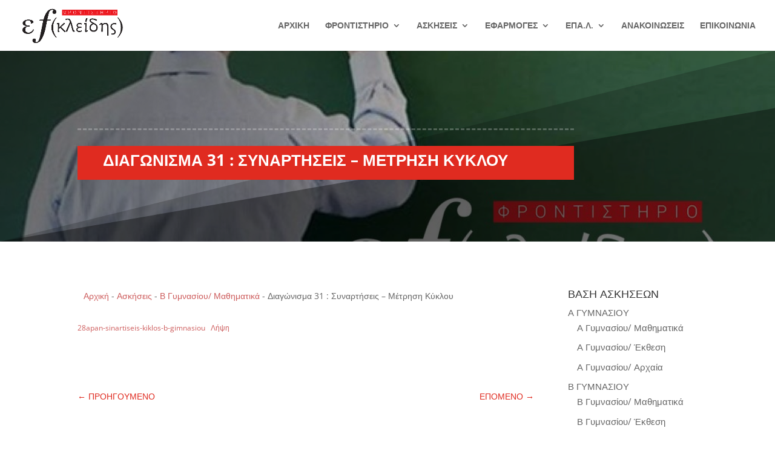

--- FILE ---
content_type: text/css
request_url: https://efklidis.edu.gr/wp-content/themes/Divi-Child/style.css?ver=1611775462
body_size: 538
content:
/*
 Theme Name:	Divi Child
 Theme URI:     http://www.elegantthemes.com/gallery/divi/
 Description:	Divi Child Theme
 Author: 		NORTHBRIDGE
 Author URI: 	https://northbridge.gr
 Template:		Divi
 License:		GNU General Public License v2
 License URI:	http://www.gnu.org/licenses/gpl-2.0.html
 */

/*
 *  CSS developed by NORTHBRIDGE
 * 
 */


/*  Colors
 * 
 *  
 *  
 */



/*
 * PADDING AND MARGIN
 * 
 * *************************************************************************/
.mt-0 {
	margin-top: 0 !important;
}
.mt-10 {
	margin-top: 10px !important;
}
.mt-20 {
	margin-top: 20px !important;
}
.mt-30 {
	margin-top: 30px !important;
}
.mt-40 {
	margin-top: 40px !important;
}
.mb-0 {
	margin-bottom: 0 !important;
}
.mb-10 {
	margin-bottom: 10px !important;
}
.mb-20 {
	margin-bottom: 20px !important;
}
.mb-30 {
	margin-bottom: 30px !important;
}
.mb-40 {
	margin-bottom: 40px !important;
}
.pt-0 {
	padding-top: 0 !important;
}
.pt-10 {
	padding-top: 10px !important;
}
.pt-20 {
	padding-top: 20px !important;
}
.pt-30 {
	padding-top: 30px !important;
}
.pt-40 {
	padding-top: 40px !important;
}
.pb-0 {
	padding-bottom: 0 !important;
}
.pb-10 {
	padding-bottom: 10px !important;
}
.pb-20 {
	padding-bottom: 20px !important;
}
.pb-30 {
	padding-bottom: 30px !important;
}
.pb-40 {
	padding-bottom: 40px !important;
}




/************** Mobile Menu Breakpoint ****************/

@media (max-width: 1080px) {
 #et_mobile_nav_menu {
 display: block;
 }
 
#top-menu {
 display: none;
 }
 }

@media (min-width: 768px) {
.tax-project_category .et_pb_post {
	margin-bottom: 6px!important;
}
}

@media (max-width: 767px) {
.tax-project_category .et_pb_post {
	margin-bottom: 20px!important;
}
}

.et_pb_post .entry-title a, .et_pb_post h2 {
	font-size: 16px!important;
	line-height: 1em!important;
}